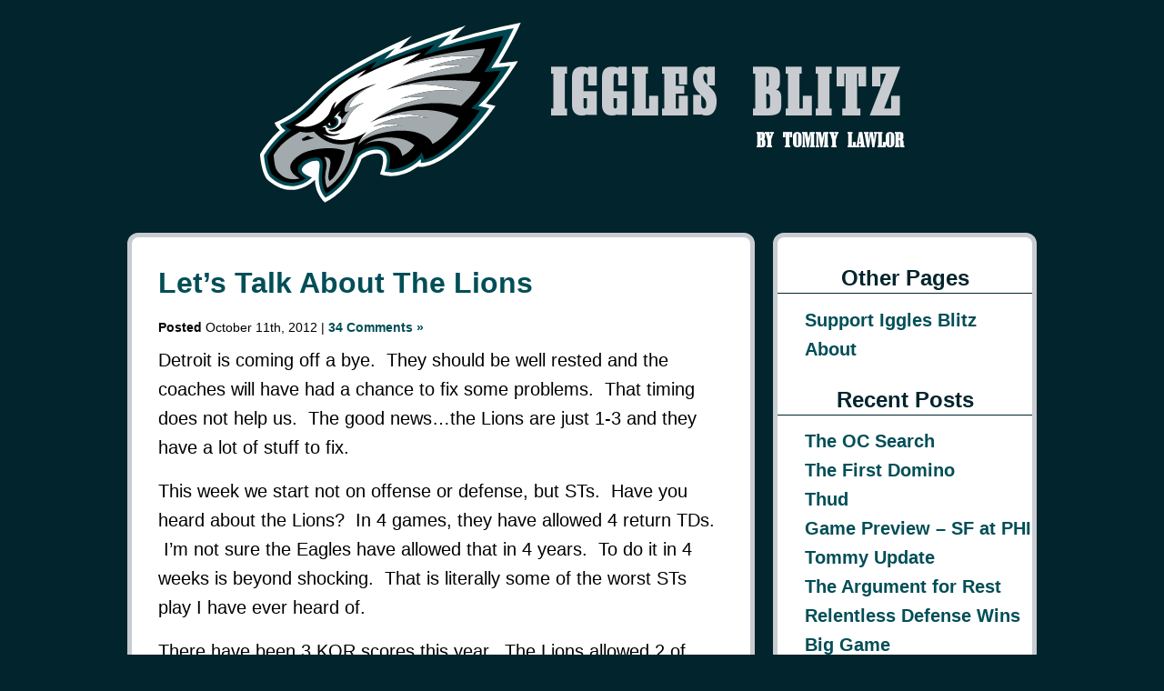

--- FILE ---
content_type: text/html; charset=UTF-8
request_url: https://igglesblitz.com/2012/10/lets-talk-about-the-lions/
body_size: 30965
content:
<!DOCTYPE html PUBLIC "-//W3C//DTD XHTML 1.0 Transitional//EN" "http://www.w3.org/TR/xhtml1/DTD/xhtml1-transitional.dtd"><html xmlns="http://www.w3.org/1999/xhtml" lang="en-US"><head profile="http://gmpg.org/xfn/11"><meta http-equiv="Content-Type" content="text/html; charset=UTF-8" /><link rel="icon" href="data:image/svg+xml,<svg xmlns=%22http://www.w3.org/2000/svg%22 viewBox=%220 0 100 100%22><text y=%22.9em%22 font-size=%2290%22>🦅</text></svg>"><title>Let&#039;s Talk About The Lions</title><meta name="viewport" content="width=device-width,initial-scale=1"><link rel="stylesheet" href="https://igglesblitz.com/wp-content/cache/autoptimize/css/autoptimize_single_fcd34a19411cfcb40bc72ad22412fbcb.css" type="text/css" media="screen" /><link rel="stylesheet" href="https://igglesblitz.com/wp-content/cache/autoptimize/css/autoptimize_single_35828863adaa8e6af288ec725ebbe657.css" type="text/css" media="screen" /> <!--[if IE]><link rel="stylesheet" href="https://igglesblitz.com/wp-content/themes/clean-home/ie.css" type="text/css" media="screen" /><![endif]--><link rel="alternate" type="application/rss+xml" title="Iggles Blitz RSS Feed" href="https://igglesblitz.com/feed/" /><link rel="pingback" href="https://igglesblitz.com/xmlrpc.php" /><meta name='robots' content='max-image-preview:large' /><style>img:is([sizes="auto" i],[sizes^="auto," i]){contain-intrinsic-size:3000px 1500px}</style><link rel='dns-prefetch' href='//www.googletagmanager.com' /><link rel="alternate" type="application/rss+xml" title="Iggles Blitz &raquo; Let&#8217;s Talk About The Lions Comments Feed" href="https://igglesblitz.com/2012/10/lets-talk-about-the-lions/feed/" /> <script defer src="[data-uri]"></script> <style id='wp-emoji-styles-inline-css' type='text/css'>img.wp-smiley,img.emoji{display:inline !important;border:none !important;box-shadow:none !important;height:1em !important;width:1em !important;margin:0 .07em !important;vertical-align:-.1em !important;background:0 0 !important;padding:0 !important}</style><link rel='stylesheet' id='wp-block-library-css' href='https://igglesblitz.com/wp-includes/css/dist/block-library/style.min.css?ver=6.8.3' type='text/css' media='all' /><style id='classic-theme-styles-inline-css' type='text/css'>/*! This file is auto-generated */
.wp-block-button__link{color:#fff;background-color:#32373c;border-radius:9999px;box-shadow:none;text-decoration:none;padding:calc(.667em + 2px) calc(1.333em + 2px);font-size:1.125em}.wp-block-file__button{background:#32373c;color:#fff;text-decoration:none}</style><style id='global-styles-inline-css' type='text/css'>/*<![CDATA[*/:root{--wp--preset--aspect-ratio--square:1;--wp--preset--aspect-ratio--4-3:4/3;--wp--preset--aspect-ratio--3-4:3/4;--wp--preset--aspect-ratio--3-2:3/2;--wp--preset--aspect-ratio--2-3:2/3;--wp--preset--aspect-ratio--16-9:16/9;--wp--preset--aspect-ratio--9-16:9/16;--wp--preset--color--black:#000;--wp--preset--color--cyan-bluish-gray:#abb8c3;--wp--preset--color--white:#fff;--wp--preset--color--pale-pink:#f78da7;--wp--preset--color--vivid-red:#cf2e2e;--wp--preset--color--luminous-vivid-orange:#ff6900;--wp--preset--color--luminous-vivid-amber:#fcb900;--wp--preset--color--light-green-cyan:#7bdcb5;--wp--preset--color--vivid-green-cyan:#00d084;--wp--preset--color--pale-cyan-blue:#8ed1fc;--wp--preset--color--vivid-cyan-blue:#0693e3;--wp--preset--color--vivid-purple:#9b51e0;--wp--preset--gradient--vivid-cyan-blue-to-vivid-purple:linear-gradient(135deg,rgba(6,147,227,1) 0%,#9b51e0 100%);--wp--preset--gradient--light-green-cyan-to-vivid-green-cyan:linear-gradient(135deg,#7adcb4 0%,#00d082 100%);--wp--preset--gradient--luminous-vivid-amber-to-luminous-vivid-orange:linear-gradient(135deg,rgba(252,185,0,1) 0%,rgba(255,105,0,1) 100%);--wp--preset--gradient--luminous-vivid-orange-to-vivid-red:linear-gradient(135deg,rgba(255,105,0,1) 0%,#cf2e2e 100%);--wp--preset--gradient--very-light-gray-to-cyan-bluish-gray:linear-gradient(135deg,#eee 0%,#a9b8c3 100%);--wp--preset--gradient--cool-to-warm-spectrum:linear-gradient(135deg,#4aeadc 0%,#9778d1 20%,#cf2aba 40%,#ee2c82 60%,#fb6962 80%,#fef84c 100%);--wp--preset--gradient--blush-light-purple:linear-gradient(135deg,#ffceec 0%,#9896f0 100%);--wp--preset--gradient--blush-bordeaux:linear-gradient(135deg,#fecda5 0%,#fe2d2d 50%,#6b003e 100%);--wp--preset--gradient--luminous-dusk:linear-gradient(135deg,#ffcb70 0%,#c751c0 50%,#4158d0 100%);--wp--preset--gradient--pale-ocean:linear-gradient(135deg,#fff5cb 0%,#b6e3d4 50%,#33a7b5 100%);--wp--preset--gradient--electric-grass:linear-gradient(135deg,#caf880 0%,#71ce7e 100%);--wp--preset--gradient--midnight:linear-gradient(135deg,#020381 0%,#2874fc 100%);--wp--preset--font-size--small:13px;--wp--preset--font-size--medium:20px;--wp--preset--font-size--large:36px;--wp--preset--font-size--x-large:42px;--wp--preset--spacing--20:.44rem;--wp--preset--spacing--30:.67rem;--wp--preset--spacing--40:1rem;--wp--preset--spacing--50:1.5rem;--wp--preset--spacing--60:2.25rem;--wp--preset--spacing--70:3.38rem;--wp--preset--spacing--80:5.06rem;--wp--preset--shadow--natural:6px 6px 9px rgba(0,0,0,.2);--wp--preset--shadow--deep:12px 12px 50px rgba(0,0,0,.4);--wp--preset--shadow--sharp:6px 6px 0px rgba(0,0,0,.2);--wp--preset--shadow--outlined:6px 6px 0px -3px rgba(255,255,255,1),6px 6px rgba(0,0,0,1);--wp--preset--shadow--crisp:6px 6px 0px rgba(0,0,0,1)}:where(.is-layout-flex){gap:.5em}:where(.is-layout-grid){gap:.5em}body .is-layout-flex{display:flex}.is-layout-flex{flex-wrap:wrap;align-items:center}.is-layout-flex>:is(*,div){margin:0}body .is-layout-grid{display:grid}.is-layout-grid>:is(*,div){margin:0}:where(.wp-block-columns.is-layout-flex){gap:2em}:where(.wp-block-columns.is-layout-grid){gap:2em}:where(.wp-block-post-template.is-layout-flex){gap:1.25em}:where(.wp-block-post-template.is-layout-grid){gap:1.25em}.has-black-color{color:var(--wp--preset--color--black) !important}.has-cyan-bluish-gray-color{color:var(--wp--preset--color--cyan-bluish-gray) !important}.has-white-color{color:var(--wp--preset--color--white) !important}.has-pale-pink-color{color:var(--wp--preset--color--pale-pink) !important}.has-vivid-red-color{color:var(--wp--preset--color--vivid-red) !important}.has-luminous-vivid-orange-color{color:var(--wp--preset--color--luminous-vivid-orange) !important}.has-luminous-vivid-amber-color{color:var(--wp--preset--color--luminous-vivid-amber) !important}.has-light-green-cyan-color{color:var(--wp--preset--color--light-green-cyan) !important}.has-vivid-green-cyan-color{color:var(--wp--preset--color--vivid-green-cyan) !important}.has-pale-cyan-blue-color{color:var(--wp--preset--color--pale-cyan-blue) !important}.has-vivid-cyan-blue-color{color:var(--wp--preset--color--vivid-cyan-blue) !important}.has-vivid-purple-color{color:var(--wp--preset--color--vivid-purple) !important}.has-black-background-color{background-color:var(--wp--preset--color--black) !important}.has-cyan-bluish-gray-background-color{background-color:var(--wp--preset--color--cyan-bluish-gray) !important}.has-white-background-color{background-color:var(--wp--preset--color--white) !important}.has-pale-pink-background-color{background-color:var(--wp--preset--color--pale-pink) !important}.has-vivid-red-background-color{background-color:var(--wp--preset--color--vivid-red) !important}.has-luminous-vivid-orange-background-color{background-color:var(--wp--preset--color--luminous-vivid-orange) !important}.has-luminous-vivid-amber-background-color{background-color:var(--wp--preset--color--luminous-vivid-amber) !important}.has-light-green-cyan-background-color{background-color:var(--wp--preset--color--light-green-cyan) !important}.has-vivid-green-cyan-background-color{background-color:var(--wp--preset--color--vivid-green-cyan) !important}.has-pale-cyan-blue-background-color{background-color:var(--wp--preset--color--pale-cyan-blue) !important}.has-vivid-cyan-blue-background-color{background-color:var(--wp--preset--color--vivid-cyan-blue) !important}.has-vivid-purple-background-color{background-color:var(--wp--preset--color--vivid-purple) !important}.has-black-border-color{border-color:var(--wp--preset--color--black) !important}.has-cyan-bluish-gray-border-color{border-color:var(--wp--preset--color--cyan-bluish-gray) !important}.has-white-border-color{border-color:var(--wp--preset--color--white) !important}.has-pale-pink-border-color{border-color:var(--wp--preset--color--pale-pink) !important}.has-vivid-red-border-color{border-color:var(--wp--preset--color--vivid-red) !important}.has-luminous-vivid-orange-border-color{border-color:var(--wp--preset--color--luminous-vivid-orange) !important}.has-luminous-vivid-amber-border-color{border-color:var(--wp--preset--color--luminous-vivid-amber) !important}.has-light-green-cyan-border-color{border-color:var(--wp--preset--color--light-green-cyan) !important}.has-vivid-green-cyan-border-color{border-color:var(--wp--preset--color--vivid-green-cyan) !important}.has-pale-cyan-blue-border-color{border-color:var(--wp--preset--color--pale-cyan-blue) !important}.has-vivid-cyan-blue-border-color{border-color:var(--wp--preset--color--vivid-cyan-blue) !important}.has-vivid-purple-border-color{border-color:var(--wp--preset--color--vivid-purple) !important}.has-vivid-cyan-blue-to-vivid-purple-gradient-background{background:var(--wp--preset--gradient--vivid-cyan-blue-to-vivid-purple) !important}.has-light-green-cyan-to-vivid-green-cyan-gradient-background{background:var(--wp--preset--gradient--light-green-cyan-to-vivid-green-cyan) !important}.has-luminous-vivid-amber-to-luminous-vivid-orange-gradient-background{background:var(--wp--preset--gradient--luminous-vivid-amber-to-luminous-vivid-orange) !important}.has-luminous-vivid-orange-to-vivid-red-gradient-background{background:var(--wp--preset--gradient--luminous-vivid-orange-to-vivid-red) !important}.has-very-light-gray-to-cyan-bluish-gray-gradient-background{background:var(--wp--preset--gradient--very-light-gray-to-cyan-bluish-gray) !important}.has-cool-to-warm-spectrum-gradient-background{background:var(--wp--preset--gradient--cool-to-warm-spectrum) !important}.has-blush-light-purple-gradient-background{background:var(--wp--preset--gradient--blush-light-purple) !important}.has-blush-bordeaux-gradient-background{background:var(--wp--preset--gradient--blush-bordeaux) !important}.has-luminous-dusk-gradient-background{background:var(--wp--preset--gradient--luminous-dusk) !important}.has-pale-ocean-gradient-background{background:var(--wp--preset--gradient--pale-ocean) !important}.has-electric-grass-gradient-background{background:var(--wp--preset--gradient--electric-grass) !important}.has-midnight-gradient-background{background:var(--wp--preset--gradient--midnight) !important}.has-small-font-size{font-size:var(--wp--preset--font-size--small) !important}.has-medium-font-size{font-size:var(--wp--preset--font-size--medium) !important}.has-large-font-size{font-size:var(--wp--preset--font-size--large) !important}.has-x-large-font-size{font-size:var(--wp--preset--font-size--x-large) !important}:where(.wp-block-post-template.is-layout-flex){gap:1.25em}:where(.wp-block-post-template.is-layout-grid){gap:1.25em}:where(.wp-block-columns.is-layout-flex){gap:2em}:where(.wp-block-columns.is-layout-grid){gap:2em}:root :where(.wp-block-pullquote){font-size:1.5em;line-height:1.6}/*]]>*/</style><link rel='stylesheet' id='social-widget-css' href='https://igglesblitz.com/wp-content/cache/autoptimize/css/autoptimize_single_79ebe7b5e122c4c3586f92a20e188005.css?ver=6.8.3' type='text/css' media='all' /><link rel='stylesheet' id='easy_table_style-css' href='https://igglesblitz.com/wp-content/cache/autoptimize/css/autoptimize_single_b01bdc80d67c5a80663cfeab7a15b3ab.css?ver=1.8' type='text/css' media='all' /> <script defer type="text/javascript" src="https://igglesblitz.com/wp-includes/js/jquery/jquery.min.js?ver=3.7.1" id="jquery-core-js"></script> <script defer type="text/javascript" src="https://igglesblitz.com/wp-includes/js/jquery/jquery-migrate.min.js?ver=3.4.1" id="jquery-migrate-js"></script> <!-- Google tag (gtag.js) snippet added by Site Kit --> <!-- Google Analytics snippet added by Site Kit --> <script defer type="text/javascript" src="https://www.googletagmanager.com/gtag/js?id=GT-NC6CGJX" id="google_gtagjs-js"></script> <script defer id="google_gtagjs-js-after" src="[data-uri]"></script> <link rel="https://api.w.org/" href="https://igglesblitz.com/wp-json/" /><link rel="alternate" title="JSON" type="application/json" href="https://igglesblitz.com/wp-json/wp/v2/posts/2454" /><link rel="EditURI" type="application/rsd+xml" title="RSD" href="https://igglesblitz.com/xmlrpc.php?rsd" /><meta name="generator" content="WordPress 6.8.3" /><link rel="canonical" href="https://igglesblitz.com/2012/10/lets-talk-about-the-lions/" /><link rel="alternate" title="oEmbed (JSON)" type="application/json+oembed" href="https://igglesblitz.com/wp-json/oembed/1.0/embed?url=https%3A%2F%2Figglesblitz.com%2F2012%2F10%2Flets-talk-about-the-lions%2F" /><link rel="alternate" title="oEmbed (XML)" type="text/xml+oembed" href="https://igglesblitz.com/wp-json/oembed/1.0/embed?url=https%3A%2F%2Figglesblitz.com%2F2012%2F10%2Flets-talk-about-the-lions%2F&#038;format=xml" /> <script type='application/ld+json'>/*<![CDATA[*/{"@context":"https:\/\/schema.org","@type":"NewsArticle","headline":"Let&#8217;s Talk About The Lions","description":"Detroit is coming off a bye. \u00a0They should be well rested and the coaches will have had a chance to...","image":[false],"datePublished":"2012-10-11T11:45:50-04:00","dateModified":"2012-10-11T11:47:35-04:00","author":[{"@type":"Person","name":"Tommy Lawlor","url":"https:\/\/igglesblitz.com\/author\/admin\/"}],"publisher":{"@type":"Organization","name":"Iggles Blitz","url":"https:\/\/igglesblitz.com"}}/*]]>*/</script> <meta name="keywords" content="philadelphia eagles" /><meta property="og:title" content="Let&#039;s Talk About The Lions" /><meta property="og:type" content="blog" /><meta property="og:description" content="Detroit is coming off a bye.  They should be well rested and the coaches will have had a chance to &amp;hellip;" /><meta property="og:url" content="https://igglesblitz.com/2012/10/lets-talk-about-the-lions/" /><meta property="og:site_name" content="Iggles Blitz" /><meta name="twitter:title" content="Let&#039;s Talk About The Lions" /><meta name="twitter:card" content="summary" /><meta name="twitter:description" content="Detroit is coming off a bye.  They should be well rested and the coaches will have had a chance to &amp;hellip;" /><meta name="twitter:url" content="https://igglesblitz.com/2012/10/lets-talk-about-the-lions/" /><meta name="generator" content="Site Kit by Google 1.170.0" /> <!-- https://www.docuseal.com/blog/make-any-website-load-faster-with-6-lines-html --> <script type="speculationrules">{"prerender":[{"where":{"href_matches":"/*"},"eagerness":"moderate"}],"prefetch":[{"where":{"href_matches":"/*"},"eagerness":"moderate"}]}</script> <script defer src="[data-uri]"></script> </head><body><div class="grid-container"><header class="header"> <svg xmlns="http://www.w3.org/2000/svg" viewBox="0 0 250 172.74" class="eagles-logo"> <g transform="matrix(1.3333 0 0 -1.3333 44.95 139.79)"> <g transform="matrix(1.5686 0 0 1.5686 -33.104 -23.819)"> <g fill="#fff"> <g transform="translate(69.079,75.598)" fill="#fff"> <path d="m0 0-5.779-6.059c9.467 3.935 30.114 10.689 30.114 10.689l-6.616-6.471c18.056 5.346 31.777 7.879 31.777 7.879s-3.976-9.253-9.916-18.519c1.149 0.124 8.649 0.998 8.649 0.998s-6.754-11.188-14.553-19.252l4.365-1.086s-6.801-9.801-15.777-17.801c-12.908-11.503-19.55-9.736-19.55-9.736-9.581-6.94-17.262-3.423-17.262-3.423s3.319 8.374-0.109 9.263c-3.091 0.803-7.791-1.613-8.378-2.582-0.61-2.113-3.18-7.479-5.834-10.727-5.089-6.226-10.732-8.771-10.732-8.771s-4.445 3.793-4.473 10.25c0 0-3.054-3.234-8.024-4.291-3.479-0.74-8.226-0.139-13.09 3.922-3.267 2.726-3.891 11.886-3.891 11.886s3.069 5.864 8.988 11.001c-1.309 1.124-2.112 2.538-2.365 3.411 15.733 6.868 15.744 13.422 28.252 21.392 12.323 7.851 20.067 11.461 34.204 18.027" fill="#fff"/> </g> </g> <g> <path d="m61.415 70.037-4.942-5.181c9.761 4.322 30.376 11.339 30.376 11.339l-5.983-5.852c21.137 6.544 34.543 8.76 34.543 8.76s-4.381-9.763-10.211-18.057c2.823 0.27 8.711 0.955 8.711 0.955s-5.888-9.866-14.589-18.221c0.967-0.143 4.915-1.043 4.915-1.043s-5.247-7.787-14.368-15.775c-11.643-10.194-16.808-8.987-16.808-8.987s0.112 0.398 0.1 1.018c-8e-3 0.341-0.081 0.652-0.084 0.676-8.963-8.434-16.43-5.589-16.43-5.589s3.316 8.027-1.77 9.647c-3.939 1.254-9.973-1.971-10.453-3.697-0.524-1.878-3.026-7.09-5.507-10.145-4.304-5.299-9.067-7.717-9.067-7.717s-4.331 3.332-2.829 13.084c0.328 2.125-0.093 2.955-0.326 3.313-0.711 1.088-6.252-0.1-7.603-3.191-0.954-2.182 4.552-4.028 4.552-4.028s-2.541-2.803-6.983-3.711c-2.793-0.57-7.118-0.389-11.659 3.543-2.687 2.326-3.243 10.197-3.243 10.197s3.318 6.08 9.783 11.331c-1.275 0.835-2.244 2.25-2.489 2.806 13.026 5.611 14.812 13.545 29.518 22.411 6.855 4.133 14.074 8.198 22.846 12.114" fill="#004851"/> <path d="m110.66 75.632s-11.741-2.4714-17.36-3.6724c-10.551-2.254-18.926-5.1226-18.926-5.1226l5.0522 4.894s-16.198-5.1137-25.759-9.8057c-1.058-0.519-3.4849-1.5571-3.4849-1.5571l2.8989 3.6504s-7.6842-3.2805-17.723-9.9595c-9.111-6.061-13.308-14.217-24.009-19.124 0 0 0.69065-1.1529 2.9106-2.0039-2.094-1.502-7.146-5.542-10.979-11.896 0 0 0.72713-7.0599 2.6821-8.7319 7.97-6.817 14.859-1.3169 14.859-1.3169s-4.7707 2.113-3.4087 5.124c1.691 3.739 7.0485 4.3848 8.4595 4.3198 0 0 3.541 0.17414 2.606-5.4229-1.269-7.592 1.689-10.963 1.689-10.963s9.2597 5.3046 12.907 16.581c1.405 4.342 19.724 10.369 15.406-5.4492 3.555-0.823 12.12 2.3247 14.925 7.4517 0.586-0.735 1.0718-1.8013 1.1558-3.0513 7.475 0.586 20.849 14.838 25.324 22.096-1.192 0.494-3.333 0.88077-3.854 0.98877 9.262 8.837 13.365 17.087 13.365 17.087s-3.816-0.20703-7.355-0.45703c5.859 8.232 8.6177 16.34 8.6177 16.34zm-76.903-36.918c0.722-0.08 1.3458-0.41756 1.6948-0.99756 0.689-1.149 0.04645-2.7952-1.4355-3.6782-1.482-0.885-3.2402-0.66992-3.9302 0.47607-0.086 0.145-0.15175 0.29903-0.19775 0.45703 0.22 0.123 0.43267 0.2573 0.63867 0.4043 0.03-0.139 0.07588-0.27344 0.15088-0.39844 0.488-0.812 1.7612-0.94483 2.8462-0.29883 1.085 0.649 1.5695 1.8306 1.0825 2.6426-0.275 0.459-0.80479 0.6932-1.4048 0.7002 0.203 0.251 0.38918 0.48587 0.55518 0.69287z"/> <path d="m73.208 67.912s-9.8433-2.3555-23.175-8.6865c-3.759-1.784-5.7437-2.8462-5.7437-2.8462 0.577 0.667 3.25 3.0127 3.8979 3.8467-9.894-4.852-13.505-8.062-19.384-14.294-5.244-5.56-5.0063-6.5295-12.965-10.833 0 0 5.8623-2.4051 11.802 1.4619 1.027 0.668 1.9965 1.6064 2.9165 2.5884 2.1 2.436 1.4059 4.9364 4.1938 6.7324-0.397-0.927-1.0524-2.1019-1.1104-3.3149 1.34 1.845 3.9886 4.2742 6.9346 6.0322 7.494 4.469 12.466 5.2383 12.466 5.2383-0.191-0.066-0.3765-0.13415-0.5625-0.20215-10.243-4.258-11.914-9.8227-11.966-10.408-0.112-1.255 3.7019 1.5565 6.8188 1.9365-3.279-1.158-6.0945-3.9479-7.4575-7.1689-0.577-1.364-0.75405-2.9169-2.373-4.1309-0.456-0.416-1.0565-0.82599-1.8545-1.188-2.153-0.973-3.6405-0.48202-4.1455-0.14502-0.303 0.201-0.48926 0.54199-0.48926 0.54199 1.043-0.294 2.4619-0.03917 3.7559 0.77783 0.956 0.603 1.6659 1.4 2.0479 2.209h0.0015c0.208 0.431 0.59837 1.2722 0.02637 2.3452-0.291 0.546-0.89696 0.84075-1.585 0.94775 0.043 0.115 0.40237 1.028 1.5264 2.376-1.526-1.098-2.5153-2.4176-3.0293-3.0146 0.722-0.081 1.3454-0.41902 1.6934-0.99902 0.69-1.148 0.04692-2.7952-1.4341-3.6782-1.483-0.884-3.2402-0.67092-3.9302 0.47607-0.087 0.145-0.15175 0.29903-0.19775 0.45703-0.079-0.045-0.15584-0.09084-0.23584-0.13184-0.464-0.24-1.4004-0.63721-1.4004-0.63721 0.443-0.103 1.0358-0.1491 1.4048-0.0791 0.122-1.623 1.1375-4.2318 6.8525-2.7568-1.633-1.607-5.5648-1.5-7.9468-0.25195 0.324-0.243 0.69858-0.49937 1.1426-0.77637 7.166-4.452 15.417-0.26158 17.433 0.89941 0.492 0.314 0.98968 0.60014 1.4927 0.84814 0 0-2.0899-1.8422-3.5039-4.6992 2.511 3.211 9.8059 8.3579 19.588 7.1689 0 0-5.1185 2.4866-13.189-0.14941 0 0 11.132 6.5985 25.223 3.7925-9.142 3.07-17.374 1.6116-22.233-0.02344-2.852-1.099-4.5454-2.0098-4.5454-2.0098s0.71432 0.52197 2.0493 1.314c3.3 2.429 7.831 5.0563 12.312 6.9023 3.112 1.281 9.3115 2.938 11.832 3.082 0 0-6.4834 1.0989-12.398-0.39111 0 0 9.3652 3.652 18.451 3.854 3.043 0.068 10.006-0.30029 10.006-0.30029-10.043 2.982-20.451 3.569-27.565 2.4771-4.042-1.002-7.2305-2.001-7.2305-2.001s0.55798 0.28282 1.626 0.73682c2.563 1.523 13.083 7.1746 32.637 10.225 0 0-2.5006 0.29736-5.5576 0.29736-3.125 1e-3 -9.271-1.0547-9.271-1.0547 4.451 2.034 12.843 4.0039 23.218 5.0039 0 0-15.854 1.8812-35.046-4.1338-0.165-0.07-0.25342-0.1084-0.25342-0.1084s2.025 1.4654 4.311 2.9824c1.685 1.118 4.1221 2.8623 4.1221 2.8623zm-41.493-31.535c-0.254-0.246-0.52074-0.48498-0.80274-0.70898 0.042-0.12 0.14432-0.32791 0.38232-0.50391 0.419-0.309 1.0635-0.25635 1.0635-0.25635-0.566 0.427-0.67107 1.0102-0.64307 1.4692z" fill="#fff"/> <path d="m102.37 69.967s-8.8258-0.7118-18.844-2.5708c-10.418-1.934-17.15-4.6517-18.494-5.2207 19.192 6.015 35.045 4.1338 35.045 4.1338-10.375-1.001-18.766-2.9714-23.218-5.0054 0 0 6.1475 1.0562 9.2725 1.0562 3.057 0 5.5576-0.29736 5.5576-0.29736-19.555-3.051-30.074-8.7026-32.638-10.225 2.598 1.101 8.2253 3.2233 16.28 4.8193 7.598 1.505 16.425 1.8799 19.979 2.2339 5.069 4.896 7.0591 11.076 7.0591 11.076zm-18.382-14.465c-3.9049-0.03279-8.0032-0.25133-11.666-0.81445-2.527-0.389-5.2481-0.98796-7.6641-1.585 7.113 1.091 17.522 0.50394 27.565-2.4771 0 0-6.9634 0.36829-10.006 0.30029-9.086-0.202-18.453-3.8555-18.453-3.8555 5.915 1.491 12.4 0.39258 12.4 0.39258-2.521-0.145-8.7205-1.801-11.832-3.082-4.482-1.846-9.0125-4.4743-12.313-6.9023 5.284 3.133 20.31 10.497 39.379 6.4336 0 0 1.2465 0.95862 4.5645 4.5996 3.52 3.859 4.2671 6.2402 4.2671 6.2402s-7.6514 0.82214-16.242 0.75zm-31.507-1.8662c-0.106-0.037-0.35746-0.12823-0.37646-0.13623-9.386-3.502-14.321-9.0658-13.591-11.883 0.274-1.058 2.1108 0.03516 2.1108 0.03516s-2.4825-2.1026-3.4775-4.3726c-6e-3 -0.125 3.38e-4 -0.58022-0.32666-1.2202 0.242-0.056 0.49406-0.09185 0.70605-0.06885 0.642 0.07 1.396 0.52295 1.396 0.52295s0.01456-1.3469-1.4194-2.6499c1.619 1.215 1.796 2.7683 2.373 4.1323 1.364 3.221 4.1785 6.0109 7.4575 7.1689-3.117-0.38-6.9298-3.193-6.8188-1.938 0.052 0.585 1.7243 6.1512 11.966 10.409zm20.931-11.638c-7.7051-0.08004-14.609-2.1674-18.896-3.8232 4.86 1.634 13.092 3.0934 22.235 0.02344-14.091 2.807-25.223-3.7939-25.223-3.7939 8.07 2.637 13.188 0.15088 13.188 0.15088-9.783 1.19-17.076-3.9594-19.586-7.1704-0.194-0.392-0.3766-0.80247-0.5376-1.2305 2.264 2.134 4.687 3.864 10.273 5.25 13.233 3.282 22.43-0.69694 23.534-4.8779 0 0 0.04391 0.02138 0.12891 0.06738 0.536 0.291 2.593 1.1679 5.688 4.2129 3.25 3.199 5.2873 5.7657 6.0923 7.4927-5.076 2.5444-10.35 3.56-15.344 3.687-0.52026 0.01323-1.0376 0.01705-1.5513 0.01172zm-48.876-9.8101c-2.15-0.658-4.8773-0.47099-6.3823-0.062988-1.736-1.197-7.9821-3.8707-11.956-10.597 0.205-2.28 0.44142-5.1969 1.3784-6.7969 3.821-6.035 10.496-3.8057 10.496-3.8057s-10.141 4.5 0.69873 11.061c3.461 2.094 13.036 3.6656 18.746 1.8296 0.486-0.18 1.0884-0.60631 1.0474-0.71631-0.592-2.906-2.9884-11.048-6.9624-13.361-2.197 3.208 3.6005 10.576-2.3145 10.856 0 0 1.4729-2.2812 0.83789-5.3452-0.278-1.345-1.1946-4.9358 0.44238-8.6528 0 0 8.9907 5.3776 11.659 17.788 0.346 1.223 0.57889 2.2573 1.1089 3.1963-11.55-4.552-18.798 4.6069-18.798 4.6069zm-2.7246-1.8516c0.619-0.507 1.2603-0.861 2.9443-1.021 0 0-3.0229-0.87913-3.6929-1.0781-0.829-0.247-2.6181-0.49956-1.7681 0.77344 0 0 1.0766 0.57968 2.5166 1.3257zm36.138-0.84961c-7.221-0.15596-10.534-3.3867-10.534-3.3867s3.3356 2.5111 8.9956 1.6011c8.373-1.346 8.1343-6.6226 8.1343-6.6226s3.7678 1.6225 5.6748 4.9365c0 0-2.3651 2.2557-6.6401 3.0117-2.0901 0.369-3.9645 0.49595-5.6309 0.45996z" fill="#a2aaad"/> </g> </g> </g> </svg> <a href="/" class="title"><h1 class="site-title">Iggles Blitz</h1><p class="byline">by Tommy Lawlor</p> </a></header><main id="content" class="content"><article class="post"><h1><a href="https://igglesblitz.com/2012/10/lets-talk-about-the-lions/">Let&#8217;s Talk About The Lions</a></h1> <small><b>Posted</b> October 11th, 2012 | <a href="https://igglesblitz.com/2012/10/lets-talk-about-the-lions/#comments"><span class="dsq-postid" data-dsqidentifier="2454 http://igglesblitz.com/?p=2454">34 Comments &#187;</span></a></small><p>Detroit is coming off a bye.  They should be well rested and the coaches will have had a chance to fix some problems.  That timing does not help us.  The good news&#8230;the Lions are just 1-3 and they have a lot of stuff to fix.</p><p>This week we start not on offense or defense, but STs.  Have you heard about the Lions?  In 4 games, they have allowed 4 return TDs.  I&#8217;m not sure the Eagles have allowed that in 4 years.  To do it in 4 weeks is beyond shocking.  That is literally some of the worst STs play I have ever heard of.</p><p>There have been 3 KOR scores this year.  The Lions allowed 2 of them.  They are dead last in KO coverage (we&#8217;re down at 5th).  Allowing 2 PR TDs really skews the stats.  Returners average 27.3 yards per PR vs the Lions.  That&#8217;s worst in the league.  We&#8217;re 8th at 11.1.  To put Detroit&#8217;s 27.3 average in perspective&#8230;the longest return we&#8217;ve allowed is just 23 yards.  Crazy.</p><p>The Lions are 31st in the league with a punting average of 40.3 yards.  That&#8217;s awful.  NE is worse, but it appears a lot of that is due to downing the ball inside the 20.  3 different Punters have kicked for them this year.  Jason Hanson remains the PK and a very good one, even at age 237.</p><p>Stefan Logan is the PR and KOR.  He has very good speed and has posted good numbers this year.  He is a threat to our coverage units.</p><p>The real key to this is the core of the STs units.  You need players who buy into the fact they are STers.  They have to want to cover kicks.  They have to want to block.  Some guys do this and make a great career.  Look at Ike Reese.  Other players see STs as something beneath them and it costs them a job.  Look at Brian Rolle, still blows me away.</p><p>Check out this blurb <a href="http://www.profootballweekly.com/2012/10/08/lions-problems-much-deeper-than-awful-special-team" target="_blank">from a PFW article</a>:</p><p style="padding-left: 30px;">“Special teams comes down to attitude and no one on the Lions wants to be on special teams and this is the result,&#8221; former Lions special-teams ace Zack Follett wrote on Twitter during Detroit&#8217;s 20-13 loss to Minnesota at Ford Field.</p><p style="padding-left: 30px;">The way we hear it, the collective attitude of a roster laden with character risks could be what’s really ailing the Lions</p><p>The Lions have taken a lot of character risks in recent years.  Those guys were all very talented, but had issues on and off the field.  There is nothing wrong with mixing in those guys, but too many can cause a team to develop issues.</p><p>Detroit had a breakout year in 2011.  Are they simply not handling success well?  Is the 1-3 start a fluke?  Was last year the fluke and the team is now being exposed?  In the PFW article. a rival GM really rips into the Lions.  You never know what to make of those comments.  Does the guy have an axe to grind or is he just speaking the truth?</p><p>Detroit started off last year 6-2.  They had a bye week.  They finished 4-4.  3 of the 4 games they lost after the bye were by double digits.  Most of their post-bye wins were vs bad teams (CAR, OAK, MIN).  The only &#8220;good&#8221; win was against the Chargers, who had a down year.</p><p>The Lions then lost to the Saints in the playoffs.  They are now 1-3.  The lone win this year was against the Rams in the opener.  And that was a last second victory.  So since the bye week last year, the Lions are 5-8.  And the wins aren&#8217;t impressive at all.</p><p>While the team might be getting exposed a bit, it is hard to predict how they will handle the bye this year.  Last year apparently they spent it looking in the mirror and saying &#8220;You are awesome!&#8221;  This year that will be very different.  No, actually it <em>should</em> be very different, but that&#8217;s what we don&#8217;t know.  What kind of character do the Lions have?</p><p>If the 1-3 start did humble them and the coaches can get the players to wake up and pay attention, this could be a dangerous team.  I don&#8217;t trust them at all, but I do fear them because they have talent.  Unpredictable talent.</p><p>* * * * *</p><p>Do the Lions have a good defense?  I&#8217;m not sure.  They are 9th in the league in yards allowed, just behind us.  They are 26th in points allowed, but that is highly skewed by STs scores.  They&#8217;ve also had a pair of defensive TDs scored against them.  The Lions defense allows just 18 ppg, which would be a good figure.</p><p>The flip side is that QBs have a rating of 101.3 against them.  They&#8217;ve given up 5 TDs and have no INTs.  You also have to remember that they&#8217;ve faced Sam Bradford, Alex Smith, Jake Locker, and Christian Ponder.  That&#8217;s not exactly murderer&#8217;s row.</p><p>The run defense is okay.  Nothing more, nothing less.  They allow 4.1 yds per carry.  That&#8217;s not good, but isn&#8217;t bad either.  Just okay.</p><p>The offense is 3rd in the league in yards, 11th in points.  Calvin Johnson is posting big numbers, except for TDs.  He only has 1 so far this year.  He and TE Brandon Pettigrew are the key targets, accounting for 160 receiving yards per game combined.  After them, the attack is very spread out.</p><p>The running game is struggling, but not awful.  The leading rusher has 126 yards on the year.  They don&#8217;t have a run of 20 or more yards from anyone.  Mikell Leshoure and Kevin Smith have some good moments, but aren&#8217;t players to be feared.</p><p>QB Matt Stafford has 3 TDs and 4 INTs this year.  He&#8217;s been sacked 9 times.  At his best, he is an explosive passer.  At his worst, he is a guy that will take a pounding, while looking for the big play.  He will throw INTs.  He&#8217;s already had 20 INT and 16 INT seasons in his young career.</p><p>* * * * *</p><p>This is a key game for the Eagles.  This is a game the team should win.  The Lions are talented, but flawed.  So are we (to be fair), but we&#8217;re playing better football this year.  I also think we&#8217;ve got the more talented roster and better coaching staff.</p><p>That said, I&#8217;m not totally at ease.  This is a pre-bye game for us.  We&#8217;ve had issues with those games over the years.  And this season teams are struggling in pre-bye games.  The last report I saw said teams were 2-8 in them.</p><p>Facing a team with one elite offensive player should be a good thing.  You know who to shut down.  We struggled with that vs Fitz and the Cardinals.  Megatron is better than Fitz.  We really need to step up this week, coaches and players.</p><p>I&#8217;ll have more on the matchup later.  Just wanted to get an intro to the Lions out there.</p><p>_</p><hr/></article> <!-- You can start editing here. --><div id="comments"><h3><span class="dsq-postid" data-dsqidentifier="2454 http://igglesblitz.com/?p=2454">34 Comments</span> on &#8220;Let&#8217;s Talk About The Lions&#8221;</h3><ol class="commentlist"><li class="alt" id="comment-41883"><div style="float:left;padding-right:5px;"><img alt='' src='https://secure.gravatar.com/avatar/21ba3e664ccb64384fb3feb4c7986309404437f06baadebf4dfe5d91427fa788?s=26&#038;d=mm&#038;r=pg' srcset='https://secure.gravatar.com/avatar/21ba3e664ccb64384fb3feb4c7986309404437f06baadebf4dfe5d91427fa788?s=52&#038;d=mm&#038;r=pg 2x' class='avatar avatar-26 photo' height='26' width='26' decoding='async'/></div> <span>1</span> <cite>Ark87&nbsp;said at 12:24 PM on October 11th, 2012:</cite><p>Another mystery team with their backs against the wall&#8230;coming off the bye week. Unlike the Pit game though, i think we can bury their season. Unlike Pit, Detroit has a reputation for not getting it together when the going gets tough, Stafford and Megatron are legit, but I think we will handle them enough that they don&#8217;t single-handedley beat us&#8230;just please god, Juan don&#8217;t single cover Megatron, I like our CB&#8217;s too&#8230;but he is the best of the best. I say follow him with DRC, he doesn&#8217;t HAVE to play physical (which I think would play into Megatron&#8217;s hands vs Nnamdi)  he can stick with him and then contest the ball with his athleticism, then keep help over-top just to minimize the YAC damage for when those impossible to defend passes do come.</p></li><li id="comment-41884"><div style="float:left;padding-right:5px;"><img alt='' src='https://secure.gravatar.com/avatar/6f220be11f2ab4d282333fc06b546e11a49fefc638e6f1e60867c312550ba8e1?s=26&#038;d=mm&#038;r=pg' srcset='https://secure.gravatar.com/avatar/6f220be11f2ab4d282333fc06b546e11a49fefc638e6f1e60867c312550ba8e1?s=52&#038;d=mm&#038;r=pg 2x' class='avatar avatar-26 photo' height='26' width='26' decoding='async'/></div> <span>2</span> <cite>Mac&nbsp;said at 1:11 PM on October 11th, 2012:</cite><p>Last time DRC faced Megatron&#8230; 3 catches 35 yards <a href="http://www.phillymag.com/eagles/2012/10/11/eagles-wake-up-call-drc-vs-megatron/" rel="nofollow ugc">http://www.phillymag.com/eagles/2012/10/11/eagles-wake-up-call-drc-vs-megatron/</a></p></li><li class="alt" id="comment-41892"><div style="float:left;padding-right:5px;"><img alt='' src='https://secure.gravatar.com/avatar/8cbf49419c0c18883e3ae146ee51dbbe8c6caf538f45c377d4ee49278c33462b?s=26&#038;d=mm&#038;r=pg' srcset='https://secure.gravatar.com/avatar/8cbf49419c0c18883e3ae146ee51dbbe8c6caf538f45c377d4ee49278c33462b?s=52&#038;d=mm&#038;r=pg 2x' class='avatar avatar-26 photo' height='26' width='26' decoding='async'/></div> <span>3</span> <cite>ACViking&nbsp;said at 6:04 PM on October 11th, 2012:</cite><p>Lions QB that day were . . . Drew Stanton and Dante Culpepper.</p></li><li id="comment-41899"><div style="float:left;padding-right:5px;"><img alt='' src='https://secure.gravatar.com/avatar/3cd641b150adfde681c7ad33ef9e034f07af9a3402c982d0f88de40045c91920?s=26&#038;d=mm&#038;r=pg' srcset='https://secure.gravatar.com/avatar/3cd641b150adfde681c7ad33ef9e034f07af9a3402c982d0f88de40045c91920?s=52&#038;d=mm&#038;r=pg 2x' class='avatar avatar-26 photo' height='26' width='26' loading='lazy' decoding='async'/></div> <span>4</span> <cite>TommyLawlor&nbsp;said at 12:02 AM on October 12th, 2012:</cite><p>Facts are not allowed when we are trying to build confidence.  🙂</p></li><li class="alt" id="comment-41900"><div style="float:left;padding-right:5px;"><img alt='' src='https://secure.gravatar.com/avatar/21ba3e664ccb64384fb3feb4c7986309404437f06baadebf4dfe5d91427fa788?s=26&#038;d=mm&#038;r=pg' srcset='https://secure.gravatar.com/avatar/21ba3e664ccb64384fb3feb4c7986309404437f06baadebf4dfe5d91427fa788?s=52&#038;d=mm&#038;r=pg 2x' class='avatar avatar-26 photo' height='26' width='26' loading='lazy' decoding='async'/></div> <span>5</span> <cite>Ark87&nbsp;said at 7:43 AM on October 12th, 2012:</cite><p>I say double cover him with Evan Mathis and Todd Herremans, get past that line of scrimmage, i dare ya!</p></li><li id="comment-41885"><div style="float:left;padding-right:5px;"><img alt='' src='https://secure.gravatar.com/avatar/08a15bfe6cd1c28ac09f5c82aa60715e5b832f274e725c500d5eac2b1b7e0358?s=26&#038;d=mm&#038;r=pg' srcset='https://secure.gravatar.com/avatar/08a15bfe6cd1c28ac09f5c82aa60715e5b832f274e725c500d5eac2b1b7e0358?s=52&#038;d=mm&#038;r=pg 2x' class='avatar avatar-26 photo' height='26' width='26' loading='lazy' decoding='async'/></div> <span>6</span> <cite>drichwine&nbsp;said at 2:55 PM on October 11th, 2012:</cite><p>Just like this entire season, this game will all come down to Michael Vick.  If Vick is good, running the offense, making a few big plays with his long ball and feet, and doesn&#8217;t turn the ball over, I can&#8217;t see them beating us.  If Vick plays bad, it willl be a squeaker, win or lose.  All I can say is if the Birds don&#8217;t win and win big, I&#8217;m not going to make excuses for them anymore.  You want to be thought of as a elite team?  You beat teams like Detroit and don&#8217;t give them a chance.<br /> Cleveland game: Excuse was Vick had no preseason time, and we did win.  Ok.<br /> Baltimore: Excuse Baltimore was a good team and good defense, and we did win.  Ok.<br /> Arizona: Arizona is sneakily a great defense and pretty good team, travelling to Arizona, a down game.  It happens.  Ok.<br /> Giants: Giants have a good defense, a great DL, crazy things happen vs. them, Vick look pretty good.  We did win.  Ok.<br /> Pitt: Pitt coming off a bye at home, no NFC team goes there and wins, great defense historically, sloppy night.  Ok.<br /> Sooner or later if you want to be a great QB, you don&#8217;t make excuses anymore, and you don&#8217;t force your supporters to make excuses anymore.  Vick has had a couple of good games, a terrible one and some fair ones.  He has not yet had a great game, not even close.  He needs to or I might have to change my opinion of him.</p></li><li class="alt" id="comment-41887"><div style="float:left;padding-right:5px;"><img alt='' src='https://secure.gravatar.com/avatar/96c766ebf1813501d5c418932fae3ea70faf4cdd218cd18fd48fa74588444e81?s=26&#038;d=mm&#038;r=pg' srcset='https://secure.gravatar.com/avatar/96c766ebf1813501d5c418932fae3ea70faf4cdd218cd18fd48fa74588444e81?s=52&#038;d=mm&#038;r=pg 2x' class='avatar avatar-26 photo' height='26' width='26' loading='lazy' decoding='async'/></div> <span>7</span> <cite>Steag209&nbsp;said at 4:52 PM on October 11th, 2012:</cite><p>I think the game, and our season really, comes down to our OL. We know Vick is good if he has time, he just hasn&#8217;t this year. If the guys up front can raise their football IQ&#8217;s by a dozen points or so then I think this team could start rolling.</p></li><li id="comment-41889"><div style="float:left;padding-right:5px;"><img alt='' src='https://secure.gravatar.com/avatar/21ba3e664ccb64384fb3feb4c7986309404437f06baadebf4dfe5d91427fa788?s=26&#038;d=mm&#038;r=pg' srcset='https://secure.gravatar.com/avatar/21ba3e664ccb64384fb3feb4c7986309404437f06baadebf4dfe5d91427fa788?s=52&#038;d=mm&#038;r=pg 2x' class='avatar avatar-26 photo' height='26' width='26' loading='lazy' decoding='async'/></div> <span>8</span> <cite>Ark87&nbsp;said at 5:26 PM on October 11th, 2012:</cite><p>Any QB with time is good in this league. Sometime he does have time and no one is getting open. Sometime&#8217;s he feels pressure and doesn&#8217;t have the pocket presence to deal with that effectively.</p><p>The story is simple. When talking about what the other defense did to us, every week since the Miracle at the New Meadow lands in 2010 you will hear some buzzwords, the big one being *blitz*. Zero blitz, overload blitz, double A gap blitz. Safety Blitz. It doesn&#8217;t matter the personnel or scheme that the other D has. They all have the same game plan vs the Eagles. Blitzing is risky business, there is a reason you don&#8217;t blitz every single play. It&#8217;s like leaving and empty net in hockey. Until we can consistently burn teams for blitzing, there will be no comfort in that pocket.</p><p>Yes, there are busted pass protections, and the line does make mistakes, but it is not happening every play. Mike is going to have to get used to stepping up in the pocket and taking hits, and Andy is going to have to get used to not calling slow-developing pass plays until we can show we can score more than 20 points against a blitz-happy game plan (consistently).</p></li><li class="alt" id="comment-41924"><div style="float:left;padding-right:5px;"><img alt='' src='https://secure.gravatar.com/avatar/abaa853afa7201165aab7b9b4be3efdcf14eb33dbe979ed6b23fa03fc2a5309a?s=26&#038;d=mm&#038;r=pg' srcset='https://secure.gravatar.com/avatar/abaa853afa7201165aab7b9b4be3efdcf14eb33dbe979ed6b23fa03fc2a5309a?s=52&#038;d=mm&#038;r=pg 2x' class='avatar avatar-26 photo' height='26' width='26' loading='lazy' decoding='async'/></div> <span>9</span> <cite>austinfan&nbsp;said at 2:17 PM on October 12th, 2012:</cite><p>Mike did fine against the blitz.<br /> He&#8217;s learning.</p><p>The problem isn&#8217;t the blitzes, it&#8217;s the missed assignments by the OL, it&#8217;s one thing to get a helmet on a pass rusher and get beat as long as you slow him down, but if you let a pass rusher come clean that&#8217;s a busted play.</p></li><li id="comment-41895"><div style="float:left;padding-right:5px;"><img alt='' src='https://secure.gravatar.com/avatar/?s=26&#038;d=mm&#038;r=pg' srcset='https://secure.gravatar.com/avatar/?s=52&#038;d=mm&#038;r=pg 2x' class='avatar avatar-26 photo avatar-default' height='26' width='26' loading='lazy' decoding='async'/></div> <span>10</span> <cite><a href="http://twitter.com/sjampendk" class="url" rel="ugc external nofollow">Patrick</a>&nbsp;said at 8:23 PM on October 11th, 2012:</cite><p>To me, Vick doesnt even have to play good. I think it comes down to Vick not turning the god damn ball over and as always that Andy and the staff create a good game plan, i.e.. running the ball, utilizing the defense to create pressure and so on, like what we do when we play the freaking Giants. If Reid would do that, Vick doesnt have to be anything other than average, if hes better, then hallelujah.</p></li><li class="alt" id="comment-41888"><div style="float:left;padding-right:5px;"><img alt='' src='https://secure.gravatar.com/avatar/?s=26&#038;d=mm&#038;r=pg' srcset='https://secure.gravatar.com/avatar/?s=52&#038;d=mm&#038;r=pg 2x' class='avatar avatar-26 photo avatar-default' height='26' width='26' loading='lazy' decoding='async'/></div> <span>11</span> <cite><a href="http://www.facebook.com/xbcsmith" class="url" rel="ugc external nofollow">Brett Smith</a>&nbsp;said at 5:23 PM on October 11th, 2012:</cite><p>One thing I worry about coming into this game is that Det. plays a wide9. That means we are not going to surprise them with our pass rush.</p><p>The other issue is what has happened to us against elite WRs this year. Fitz chewed us up&#8230; Megatron may be worse.</p><p>If and I mean IF the pass rush can can get to Stafford we will survive. Det. can not close ranks and &#8220;Ground and Pound&#8221; us like Steelers did. They have a non existent run game.</p><p>Now if they get a screen game going&#8230;. 🙁</p></li><li id="comment-41907"><div style="float:left;padding-right:5px;"><img alt='' src='https://secure.gravatar.com/avatar/72295f5829fe192163a5abfe5de8bf2596fe521c91684003785e7114630a4f7f?s=26&#038;d=mm&#038;r=pg' srcset='https://secure.gravatar.com/avatar/72295f5829fe192163a5abfe5de8bf2596fe521c91684003785e7114630a4f7f?s=52&#038;d=mm&#038;r=pg 2x' class='avatar avatar-26 photo' height='26' width='26' loading='lazy' decoding='async'/></div> <span>12</span> <cite>BlindChow&nbsp;said at 10:59 AM on October 12th, 2012:</cite><p>The Steelers didn&#8217;t have a run game either before they played us (and didn&#8217;t again last night against the Titans).  I suspect Detroit will find theirs on Sunday.</p></li><li class="alt" id="comment-41890"><div style="float:left;padding-right:5px;"><img alt='' src='https://secure.gravatar.com/avatar/?s=26&#038;d=mm&#038;r=pg' srcset='https://secure.gravatar.com/avatar/?s=52&#038;d=mm&#038;r=pg 2x' class='avatar avatar-26 photo avatar-default' height='26' width='26' loading='lazy' decoding='async'/></div> <span>13</span> <cite><a href="http://twitter.com/corry_k" class="url" rel="ugc external nofollow">Corry Henry</a>&nbsp;said at 5:35 PM on October 11th, 2012:</cite><p>I don&#8217;t have a great feel for this game.  I believe (my memory could be way off here) Andy Reid has a pedestrian record prior to bye weeks and we are once again playing a team that is fairly desperate and coming off a bye where they could work out some kinks and get healthy.</p><p>I think we can dominate this game, but it&#8217;s hard to say if we&#8217;ll stop falling all over ourselves (dropping the damn ball) in order to put together a solid game.</p><p>BTW, I feel a little irony here.  We&#8217;ve been screaming for a good defense since JJ passed, and now we have one.  Unfortunately the offense now looks inept.</p></li><li id="comment-41891"><div style="float:left;padding-right:5px;"><img alt='' src='https://secure.gravatar.com/avatar/8cbf49419c0c18883e3ae146ee51dbbe8c6caf538f45c377d4ee49278c33462b?s=26&#038;d=mm&#038;r=pg' srcset='https://secure.gravatar.com/avatar/8cbf49419c0c18883e3ae146ee51dbbe8c6caf538f45c377d4ee49278c33462b?s=52&#038;d=mm&#038;r=pg 2x' class='avatar avatar-26 photo' height='26' width='26' loading='lazy' decoding='async'/></div> <span>14</span> <cite>ACViking&nbsp;said at 5:39 PM on October 11th, 2012:</cite><p>Re:  Detroit&#8217;s last 13 games</p><p>T-Law:</p><p>That tid-bit made me look back at the Birds.</p><p>The Eagles are 11-13 in their last 24 games, including the 2010 playoff loss to Green Bay.</p><p>And since September 2005, the Eagles &#8212; save for the 2008 run &#8212; have really not seriously threatened to win the SB.  Yes, they&#8217;ve made the playoffs.  But it&#8217;s been 1-and-done when they did (save 2008).  And I don&#8217;t remember a season when I thought, &#8220;This is the one&#8221; at the start of the playoffs.</p><p>2005 is seven-plus years ago.  Long, long time in NFL-world.</p></li><li class="alt" id="comment-41893"><div style="float:left;padding-right:5px;"><img alt='' src='https://secure.gravatar.com/avatar/8cbf49419c0c18883e3ae146ee51dbbe8c6caf538f45c377d4ee49278c33462b?s=26&#038;d=mm&#038;r=pg' srcset='https://secure.gravatar.com/avatar/8cbf49419c0c18883e3ae146ee51dbbe8c6caf538f45c377d4ee49278c33462b?s=52&#038;d=mm&#038;r=pg 2x' class='avatar avatar-26 photo' height='26' width='26' loading='lazy' decoding='async'/></div> <span>15</span> <cite>ACViking&nbsp;said at 6:19 PM on October 11th, 2012:</cite><p>Okay . . . new year.  New DB coach.  New MLB and SLB.  New DLs and starting CB.  New OLT and C.</p><p>But same HC.  Same OC.  Same DC.</p><p>And same QB.</p><p>It&#8217;s tough to visualize this team in the NFC title game right now.</p><p>But, the NYG proved that a hot QB and rambunctious DL can get you to the title game.</p><p>Remember hope.</p><p>(I won&#8217;t get in the habit of responding to my own comments &#8212; except when talking about Dutch Van Brocklin, Concrete Charlie Bednarik, Tommy MacDonald, Maxie Baughn, Norm Snead and Sonny Jurgensen (can&#8217;t separate those two), Pete Retzlaff, Harold Jackson and Ben Hawkins, Israel &#8220;IZZY&#8221; Lang, Tom Woodeshick, Timmy Brown, Nate Ramsey, Al Nelson, Tim Rossevich, &#8220;Super Bill&#8221; Bradley . . . a host of others who are still alive.)</p></li><li id="comment-41902"><div style="float:left;padding-right:5px;"><img alt='' src='https://secure.gravatar.com/avatar/?s=26&#038;d=mm&#038;r=pg' srcset='https://secure.gravatar.com/avatar/?s=52&#038;d=mm&#038;r=pg 2x' class='avatar avatar-26 photo avatar-default' height='26' width='26' loading='lazy' decoding='async'/></div> <span>16</span> <cite><a href="http://www.facebook.com/profile.php?id=600841" class="url" rel="ugc external nofollow">Brian Winings</a>&nbsp;said at 8:48 AM on October 12th, 2012:</cite><p>They also weren&#8217;t one and done in 2006.</p></li><li class="alt" id="comment-41904"><div style="float:left;padding-right:5px;"><img alt='' src='https://secure.gravatar.com/avatar/21ba3e664ccb64384fb3feb4c7986309404437f06baadebf4dfe5d91427fa788?s=26&#038;d=mm&#038;r=pg' srcset='https://secure.gravatar.com/avatar/21ba3e664ccb64384fb3feb4c7986309404437f06baadebf4dfe5d91427fa788?s=52&#038;d=mm&#038;r=pg 2x' class='avatar avatar-26 photo' height='26' width='26' loading='lazy' decoding='async'/></div> <span>17</span> <cite>Ark87&nbsp;said at 10:36 AM on October 12th, 2012:</cite><p>In 2010 I felt good going into the playoffs, felt we could beat anyone. It hadn&#8217;t quite sunk in yet that teams had solved the Mike Vick puzzle. To me they were just under motivated playing a bad Vikings team, then easing into the playoffs. Indeed we were right there in that game with the eventual super bowl champs, but time would show, that 2010 Mike Vick magic can be dispelled with heavy pressure.</p><p>I don&#8217;t know that Mike Vick can &#8220;get hot&#8221;. He needs to ascend to a higher level of QB play. If he gets very good at recognizing what teams are doing to him at the line AND after the snap, understanding that teams are exposing themselves to big plays when they get cute with him and then capitalize on it. If he does that I have no doubt we are Superbowl-bound.</p></li><li id="comment-41941"><div style="float:left;padding-right:5px;"><img alt='' src='https://secure.gravatar.com/avatar/abaa853afa7201165aab7b9b4be3efdcf14eb33dbe979ed6b23fa03fc2a5309a?s=26&#038;d=mm&#038;r=pg' srcset='https://secure.gravatar.com/avatar/abaa853afa7201165aab7b9b4be3efdcf14eb33dbe979ed6b23fa03fc2a5309a?s=52&#038;d=mm&#038;r=pg 2x' class='avatar avatar-26 photo' height='26' width='26' loading='lazy' decoding='async'/></div> <span>18</span> <cite>austinfan&nbsp;said at 7:15 PM on October 12th, 2012:</cite><p>We were one errant throw by Vick from beating the eventual SB champions, two feet higher and Rodgers becomes the QB who can&#8217;t &#8220;win the big one.&#8221;</p></li><li class="alt" id="comment-41894"><div style="float:left;padding-right:5px;"><img alt='' src='https://secure.gravatar.com/avatar/8cbf49419c0c18883e3ae146ee51dbbe8c6caf538f45c377d4ee49278c33462b?s=26&#038;d=mm&#038;r=pg' srcset='https://secure.gravatar.com/avatar/8cbf49419c0c18883e3ae146ee51dbbe8c6caf538f45c377d4ee49278c33462b?s=52&#038;d=mm&#038;r=pg 2x' class='avatar avatar-26 photo' height='26' width='26' loading='lazy' decoding='async'/></div> <span>19</span> <cite>ACViking&nbsp;said at 6:30 PM on October 11th, 2012:</cite><p>Re:  Nickel Blitz</p><p>T-Law:</p><p>This is NOT about Vick.</p><p>In your reviews of the first 5 games, have you seen the Eagles blitz from the slot.</p><p>On Monday night, I watched a bit the Texans/Jets game . . . and Houston DC Wade Phillips called a nickel blitz from Sanchez&#8217;s blind side.</p><p>You could just see it coming.  The DB was cheating inside, his right leg was back about a half-foot or so like sprinter, and he kept peeking at Sanchez while virtually ignoring the slot receiver.</p><p>Sanchez never eve looked his way.</p><p>Anyway, made me wonder if Boykin&#8217;s been turned loose.  Or any of the CBs for that matter.</p><p>How &#8217;bout he safeties?<br /> ______________</p><p>On the blitzes Juan has called (and designed), it seems like DMR is the only guy getting the call.  (Except a couple games back when T-Cole was playing DB.)</p><p>Is Juan saving his elaborate blitzes for later in the year?  Do we have elaborate blitzes?</p><p>More fundamentally . . .  Does the Wide 9 lend itself to a complementary blitzing scheme?</p></li><li id="comment-41898"><div style="float:left;padding-right:5px;"><img alt='' src='https://secure.gravatar.com/avatar/3cd641b150adfde681c7ad33ef9e034f07af9a3402c982d0f88de40045c91920?s=26&#038;d=mm&#038;r=pg' srcset='https://secure.gravatar.com/avatar/3cd641b150adfde681c7ad33ef9e034f07af9a3402c982d0f88de40045c91920?s=52&#038;d=mm&#038;r=pg 2x' class='avatar avatar-26 photo' height='26' width='26' loading='lazy' decoding='async'/></div> <span>20</span> <cite>TommyLawlor&nbsp;said at 11:59 PM on October 11th, 2012:</cite><p> I have seen Boykin blitz. I know he did it in the Giants game. Not sure about others.</p></li><li class="alt" id="comment-41901"><div style="float:left;padding-right:5px;"><img alt='' src='https://secure.gravatar.com/avatar/21ba3e664ccb64384fb3feb4c7986309404437f06baadebf4dfe5d91427fa788?s=26&#038;d=mm&#038;r=pg' srcset='https://secure.gravatar.com/avatar/21ba3e664ccb64384fb3feb4c7986309404437f06baadebf4dfe5d91427fa788?s=52&#038;d=mm&#038;r=pg 2x' class='avatar avatar-26 photo' height='26' width='26' loading='lazy' decoding='async'/></div> <span>21</span> <cite>Ark87&nbsp;said at 8:02 AM on October 12th, 2012:</cite><p>&#8220;Vick is fine, those blitzes obliterate Sanchez too&#8221;, I&#8217;m sure that&#8217;s what Vick tells himself in the mirror every morning, &#8220;I&#8217;m no worse than Mark Sanchez, I can do this!&#8221;</p><p>All joking aside, I wonder about our blitzing as well. Maybe Juan thinks that the opposition is gameplanning against pressure with short drops and heavy protection anyway and that the blitz might not even have time to get home anyway. Feels better off using those defenders towards minimizing the damage done on those short plays (which they&#8217;ve done well) or making a play on the ball (which they haven&#8217;t done well).  I wouldn&#8217;t mind blitzing to really crowd that pocket, as long as we get hands up, get some deflected balls, that can give us some great plays as well (or obviously if the blitz gets home regularly).</p></li><li id="comment-41896"><div style="float:left;padding-right:5px;"><img alt='' src='https://secure.gravatar.com/avatar/?s=26&#038;d=mm&#038;r=pg' srcset='https://secure.gravatar.com/avatar/?s=52&#038;d=mm&#038;r=pg 2x' class='avatar avatar-26 photo avatar-default' height='26' width='26' loading='lazy' decoding='async'/></div> <span>22</span> <cite><a href="http://www.facebook.com/lexnekst" class="url" rel="ugc external nofollow">Lex Nekst</a>&nbsp;said at 10:15 PM on October 11th, 2012:</cite><p>Just want to point out to everyone that Vick is undefeated vs Lions and if I recall each game was a blowout. No matter the players or coaches. Vicks 1st 100yd rushing game of the season&#8230;this week.</p></li><li class="alt" id="comment-41920"><div style="float:left;padding-right:5px;"><img alt='' src='https://secure.gravatar.com/avatar/?s=26&#038;d=mm&#038;r=pg' srcset='https://secure.gravatar.com/avatar/?s=52&#038;d=mm&#038;r=pg 2x' class='avatar avatar-26 photo avatar-default' height='26' width='26' loading='lazy' decoding='async'/></div> <span>23</span> <cite><a href="http://twitter.com/benjabad" class="url" rel="ugc external nofollow">Ben Hert</a>&nbsp;said at 2:00 PM on October 12th, 2012:</cite><p>I have a feeling that Vick and McCoy will abuse Avril coming off the edge.  He is worse than Osi at sealing an edge, and that side will be open all day.</p></li><li id="comment-41897"><div style="float:left;padding-right:5px;"><img alt='' src='https://secure.gravatar.com/avatar/52933e87625ef2b4d978606caa4b8edf44a051aeac69b686f10253d4131b624f?s=26&#038;d=mm&#038;r=pg' srcset='https://secure.gravatar.com/avatar/52933e87625ef2b4d978606caa4b8edf44a051aeac69b686f10253d4131b624f?s=52&#038;d=mm&#038;r=pg 2x' class='avatar avatar-26 photo' height='26' width='26' loading='lazy' decoding='async'/></div> <span>24</span> <cite>A_T_G&nbsp;said at 10:22 PM on October 11th, 2012:</cite><p>I have no feel for this game. Partly because I don&#8217;t know much about the Lions, but also because I don&#8217;t know what OC and QB are going to show up. I hate that.</p></li><li class="alt" id="comment-41903"><div style="float:left;padding-right:5px;"><img alt='' src='https://secure.gravatar.com/avatar/6f220be11f2ab4d282333fc06b546e11a49fefc638e6f1e60867c312550ba8e1?s=26&#038;d=mm&#038;r=pg' srcset='https://secure.gravatar.com/avatar/6f220be11f2ab4d282333fc06b546e11a49fefc638e6f1e60867c312550ba8e1?s=52&#038;d=mm&#038;r=pg 2x' class='avatar avatar-26 photo' height='26' width='26' loading='lazy' decoding='async'/></div> <span>25</span> <cite>Mac&nbsp;said at 10:27 AM on October 12th, 2012:</cite><p>With a beleaguered Lion&#8217;s secondary&#8230; I&#8217;m fairly confident that &#8220;Air Marty&#8221; will show up. If we get a solid performance from the O-line and support cast protecting Vick, this could be the first time our offense kicks into high gear.</p><p>It does suck having to say &#8220;if&#8221; about Vick. But that is where we are.</p></li><li id="comment-41908"><div style="float:left;padding-right:5px;"><img alt='' src='https://secure.gravatar.com/avatar/3ebbe1a6bcecb68f420e4ac16763139c0dd4431592ef68c6528bb131ebac9b5d?s=26&#038;d=mm&#038;r=pg' srcset='https://secure.gravatar.com/avatar/3ebbe1a6bcecb68f420e4ac16763139c0dd4431592ef68c6528bb131ebac9b5d?s=52&#038;d=mm&#038;r=pg 2x' class='avatar avatar-26 photo' height='26' width='26' loading='lazy' decoding='async'/></div> <span>26</span> <cite>GermanEagle&nbsp;said at 11:24 AM on October 12th, 2012:</cite><p>I would say the &#8220;IF&#8221; about the O-Line is bigger!!!</p></li><li class="alt" id="comment-41910"><div style="float:left;padding-right:5px;"><img alt='' src='https://secure.gravatar.com/avatar/6f220be11f2ab4d282333fc06b546e11a49fefc638e6f1e60867c312550ba8e1?s=26&#038;d=mm&#038;r=pg' srcset='https://secure.gravatar.com/avatar/6f220be11f2ab4d282333fc06b546e11a49fefc638e6f1e60867c312550ba8e1?s=52&#038;d=mm&#038;r=pg 2x' class='avatar avatar-26 photo' height='26' width='26' loading='lazy' decoding='async'/></div> <span>27</span> <cite>Mac&nbsp;said at 11:30 AM on October 12th, 2012:</cite><p>True. If our interior o-line can step up vs. Suh and co. it would go a long way toward building up confidence among us fans!</p></li><li id="comment-41912"><div style="float:left;padding-right:5px;"><img alt='' src='https://secure.gravatar.com/avatar/3ebbe1a6bcecb68f420e4ac16763139c0dd4431592ef68c6528bb131ebac9b5d?s=26&#038;d=mm&#038;r=pg' srcset='https://secure.gravatar.com/avatar/3ebbe1a6bcecb68f420e4ac16763139c0dd4431592ef68c6528bb131ebac9b5d?s=52&#038;d=mm&#038;r=pg 2x' class='avatar avatar-26 photo' height='26' width='26' loading='lazy' decoding='async'/></div> <span>28</span> <cite>GermanEagle&nbsp;said at 11:43 AM on October 12th, 2012:</cite><p>Totally agree. MV7 has not been playing the best football of his life, but TBH given the constant pressure he&#8217;s been facing not even Eli would do better. That&#8217;s just my 50 cents.</p></li><li class="alt" id="comment-41905"><div style="float:left;padding-right:5px;"><img alt='' src='https://secure.gravatar.com/avatar/ca75b05e3e3165f4a9ba6d388101f7b9747f2b5c4a8ebec54b25c8f3e51c8dea?s=26&#038;d=mm&#038;r=pg' srcset='https://secure.gravatar.com/avatar/ca75b05e3e3165f4a9ba6d388101f7b9747f2b5c4a8ebec54b25c8f3e51c8dea?s=52&#038;d=mm&#038;r=pg 2x' class='avatar avatar-26 photo' height='26' width='26' loading='lazy' decoding='async'/></div> <span>29</span> <cite>Julz&nbsp;said at 10:52 AM on October 12th, 2012:</cite><p>Obviously this probably isn&#8217;t the right place but my word @JimZeel on twitter is a bit dim.</p></li><li id="comment-41906"><div style="float:left;padding-right:5px;"><img alt='' src='https://secure.gravatar.com/avatar/3ebbe1a6bcecb68f420e4ac16763139c0dd4431592ef68c6528bb131ebac9b5d?s=26&#038;d=mm&#038;r=pg' srcset='https://secure.gravatar.com/avatar/3ebbe1a6bcecb68f420e4ac16763139c0dd4431592ef68c6528bb131ebac9b5d?s=52&#038;d=mm&#038;r=pg 2x' class='avatar avatar-26 photo' height='26' width='26' loading='lazy' decoding='async'/></div> <span>30</span> <cite>GermanEagle&nbsp;said at 10:53 AM on October 12th, 2012:</cite><p>I still think we should call more blitzes!</p></li><li class="alt" id="comment-41909"><div style="float:left;padding-right:5px;"><img alt='' src='https://secure.gravatar.com/avatar/6f220be11f2ab4d282333fc06b546e11a49fefc638e6f1e60867c312550ba8e1?s=26&#038;d=mm&#038;r=pg' srcset='https://secure.gravatar.com/avatar/6f220be11f2ab4d282333fc06b546e11a49fefc638e6f1e60867c312550ba8e1?s=52&#038;d=mm&#038;r=pg 2x' class='avatar avatar-26 photo' height='26' width='26' loading='lazy' decoding='async'/></div> <span>31</span> <cite>Mac&nbsp;said at 11:28 AM on October 12th, 2012:</cite><p>As much as I love blitzing, I&#8217;m not convinced that blitzing is the answer. I haven&#8217;t studied film (nor would it do anyone any good if I did) but the stuff that I have read suggests that most teams are scheming a combination of runs, short passes, and extra blockers to counter the pressure we generate with our front 4. As far as I know, those are also techniques used to counter the blitz, which might mean that it makes the most sense to leave all of our back 7 guys in coverage to clean up the trash from those short yardage plays and prevent them from becoming big plays.</p></li><li id="comment-41911"><div style="float:left;padding-right:5px;"><img alt='' src='https://secure.gravatar.com/avatar/3ebbe1a6bcecb68f420e4ac16763139c0dd4431592ef68c6528bb131ebac9b5d?s=26&#038;d=mm&#038;r=pg' srcset='https://secure.gravatar.com/avatar/3ebbe1a6bcecb68f420e4ac16763139c0dd4431592ef68c6528bb131ebac9b5d?s=52&#038;d=mm&#038;r=pg 2x' class='avatar avatar-26 photo' height='26' width='26' loading='lazy' decoding='async'/></div> <span>32</span> <cite>GermanEagle&nbsp;said at 11:42 AM on October 12th, 2012:</cite><p>I tend to agree. But the lack of sacks must be alarming. I know Tommy would disagree. But I cannot remember an Eagles D that has called as little blitzes as this year&#8217;s. Sometimes I get the feeling that Juan hopes that our D Line will get it done, but even when the opponent calls screens or short passes it wouldn&#8217;t harm if we call more blitzes, i.e. if we bring more pressure up front.<br /> That being said I really hope that DRC will be able to keep up with Megatron.</p></li><li class="alt" id="comment-41913"><div style="float:left;padding-right:5px;"><img alt='' src='https://secure.gravatar.com/avatar/6f220be11f2ab4d282333fc06b546e11a49fefc638e6f1e60867c312550ba8e1?s=26&#038;d=mm&#038;r=pg' srcset='https://secure.gravatar.com/avatar/6f220be11f2ab4d282333fc06b546e11a49fefc638e6f1e60867c312550ba8e1?s=52&#038;d=mm&#038;r=pg 2x' class='avatar avatar-26 photo' height='26' width='26' loading='lazy' decoding='async'/></div> <span>33</span> <cite>Mac&nbsp;said at 12:06 PM on October 12th, 2012:</cite><p>It has been frustrating at times (see last weeks 3 and 12) when I am totally amped and ready for a sack and our guys don&#8217;t get home. Boykin should have the speed needed to blitz from the slot and Kendricks has proven to have the speed to blitz from the LB position. I&#8217;d like to see Juan go all in on a couple blitzes. I am very thankful that I&#8217;m not watching Trent Cole drop into coverage on 3rd and long like we were subjected to during the McDermott era.</p></li><li id="comment-41942"><div style="float:left;padding-right:5px;"><img alt='' src='https://secure.gravatar.com/avatar/abaa853afa7201165aab7b9b4be3efdcf14eb33dbe979ed6b23fa03fc2a5309a?s=26&#038;d=mm&#038;r=pg' srcset='https://secure.gravatar.com/avatar/abaa853afa7201165aab7b9b4be3efdcf14eb33dbe979ed6b23fa03fc2a5309a?s=52&#038;d=mm&#038;r=pg 2x' class='avatar avatar-26 photo' height='26' width='26' loading='lazy' decoding='async'/></div> <span>34</span> <cite>austinfan&nbsp;said at 7:20 PM on October 12th, 2012:</cite><p>One thing to remember, Lions are a dome team that has the home field advantage rushing QBs, but on the road, they can&#8217;t get that jump due to lack of crowd noise.</p><p>@ SF  27 points, 349 yards<br /> @ Tenn  44 points  437 yards<br /> last year after the bye week<br /> @ NO  45 points  626 yards<br /> @ GB  45 points  550 yards<br /> @ Oak 25 points  477 yards<br /> @ NO  31 points  438 yards<br /> @ Chi  37 points  216 yards</p></li></ol></div><nav class="navigation"></nav></main> <!-- I don't think this is used. Instead, go to Appearance > Widgets in the Wordpress Sidebar, then edit the Sidebar using the WYSIWYG editor --><aside id="sidebar" class="sidebar"><div class="block block-11 widget_block"><h3 class="wp-block-heading">Other Pages</h3></div><div class="block block-12 widget_block"><ul class="wp-block-page-list"><li class="wp-block-pages-list__item"><a class="wp-block-pages-list__item__link" href="https://igglesblitz.com/support-iggles-blitz/">Support Iggles Blitz</a></li><li class="wp-block-pages-list__item"><a class="wp-block-pages-list__item__link" href="https://igglesblitz.com/about/">About</a></li></ul></div><div class="block recent-posts-3 widget_recent_entries"><h3>Recent Posts</h3><ul><li> <a href="https://igglesblitz.com/2026/01/the-oc-search/">The OC Search</a></li><li> <a href="https://igglesblitz.com/2026/01/the-first-domino-3/">The First Domino</a></li><li> <a href="https://igglesblitz.com/2026/01/thud/">Thud</a></li><li> <a href="https://igglesblitz.com/2026/01/game-preview-sf-at-phi-4/">Game Preview &#8211; SF at PHI</a></li><li> <a href="https://igglesblitz.com/2026/01/tommy-update/">Tommy Update</a></li><li> <a href="https://igglesblitz.com/2025/12/the-argument-rest/">The Argument for Rest</a></li><li> <a href="https://igglesblitz.com/2025/12/relentless-defense-wins/">Relentless Defense Wins Big Game</a></li><li> <a href="https://igglesblitz.com/2025/12/game-preview-phi-buf/">Game Preview &#8211; PHI at BUF</a></li><li> <a href="https://igglesblitz.com/2025/12/2025-game-review-phi-was/">2025 Game Review &#8211; PHI 29, WAS 18</a></li><li> <a href="https://igglesblitz.com/2025/12/getting-better-3/">Getting Better</a></li></ul></div><div class="block archives-3 widget_archive"><h3>Older Posts</h3> <label class="screen-reader-text" for="archives-dropdown-3">Older Posts</label> <select id="archives-dropdown-3" name="archive-dropdown"><option value="">Select Month</option><option value='https://igglesblitz.com/2026/01/'> January 2026 &nbsp;(5)</option><option value='https://igglesblitz.com/2025/12/'> December 2025 &nbsp;(24)</option><option value='https://igglesblitz.com/2025/11/'> November 2025 &nbsp;(27)</option><option value='https://igglesblitz.com/2025/10/'> October 2025 &nbsp;(27)</option><option value='https://igglesblitz.com/2025/09/'> September 2025 &nbsp;(27)</option><option value='https://igglesblitz.com/2025/08/'> August 2025 &nbsp;(27)</option><option value='https://igglesblitz.com/2025/07/'> July 2025 &nbsp;(16)</option><option value='https://igglesblitz.com/2025/06/'> June 2025 &nbsp;(12)</option><option value='https://igglesblitz.com/2025/05/'> May 2025 &nbsp;(15)</option><option value='https://igglesblitz.com/2025/04/'> April 2025 &nbsp;(24)</option><option value='https://igglesblitz.com/2025/03/'> March 2025 &nbsp;(22)</option><option value='https://igglesblitz.com/2025/02/'> February 2025 &nbsp;(29)</option><option value='https://igglesblitz.com/2025/01/'> January 2025 &nbsp;(33)</option><option value='https://igglesblitz.com/2024/12/'> December 2024 &nbsp;(24)</option><option value='https://igglesblitz.com/2024/11/'> November 2024 &nbsp;(21)</option><option value='https://igglesblitz.com/2024/10/'> October 2024 &nbsp;(22)</option><option value='https://igglesblitz.com/2024/09/'> September 2024 &nbsp;(19)</option><option value='https://igglesblitz.com/2024/08/'> August 2024 &nbsp;(19)</option><option value='https://igglesblitz.com/2024/07/'> July 2024 &nbsp;(12)</option><option value='https://igglesblitz.com/2024/06/'> June 2024 &nbsp;(7)</option><option value='https://igglesblitz.com/2024/05/'> May 2024 &nbsp;(12)</option><option value='https://igglesblitz.com/2024/04/'> April 2024 &nbsp;(19)</option><option value='https://igglesblitz.com/2024/03/'> March 2024 &nbsp;(20)</option><option value='https://igglesblitz.com/2024/02/'> February 2024 &nbsp;(14)</option><option value='https://igglesblitz.com/2024/01/'> January 2024 &nbsp;(28)</option><option value='https://igglesblitz.com/2023/12/'> December 2023 &nbsp;(32)</option><option value='https://igglesblitz.com/2023/11/'> November 2023 &nbsp;(20)</option><option value='https://igglesblitz.com/2023/10/'> October 2023 &nbsp;(31)</option><option value='https://igglesblitz.com/2023/09/'> September 2023 &nbsp;(21)</option><option value='https://igglesblitz.com/2023/08/'> August 2023 &nbsp;(25)</option><option value='https://igglesblitz.com/2023/07/'> July 2023 &nbsp;(12)</option><option value='https://igglesblitz.com/2023/06/'> June 2023 &nbsp;(15)</option><option value='https://igglesblitz.com/2023/05/'> May 2023 &nbsp;(18)</option><option value='https://igglesblitz.com/2023/04/'> April 2023 &nbsp;(28)</option><option value='https://igglesblitz.com/2023/03/'> March 2023 &nbsp;(24)</option><option value='https://igglesblitz.com/2023/02/'> February 2023 &nbsp;(26)</option><option value='https://igglesblitz.com/2023/01/'> January 2023 &nbsp;(31)</option><option value='https://igglesblitz.com/2022/12/'> December 2022 &nbsp;(26)</option><option value='https://igglesblitz.com/2022/11/'> November 2022 &nbsp;(30)</option><option value='https://igglesblitz.com/2022/10/'> October 2022 &nbsp;(32)</option><option value='https://igglesblitz.com/2022/09/'> September 2022 &nbsp;(19)</option><option value='https://igglesblitz.com/2022/08/'> August 2022 &nbsp;(18)</option><option value='https://igglesblitz.com/2022/07/'> July 2022 &nbsp;(7)</option><option value='https://igglesblitz.com/2022/06/'> June 2022 &nbsp;(4)</option><option value='https://igglesblitz.com/2022/05/'> May 2022 &nbsp;(6)</option><option value='https://igglesblitz.com/2022/04/'> April 2022 &nbsp;(15)</option><option value='https://igglesblitz.com/2022/03/'> March 2022 &nbsp;(6)</option><option value='https://igglesblitz.com/2022/02/'> February 2022 &nbsp;(9)</option><option value='https://igglesblitz.com/2022/01/'> January 2022 &nbsp;(9)</option><option value='https://igglesblitz.com/2021/11/'> November 2021 &nbsp;(3)</option><option value='https://igglesblitz.com/2021/10/'> October 2021 &nbsp;(15)</option><option value='https://igglesblitz.com/2021/09/'> September 2021 &nbsp;(17)</option><option value='https://igglesblitz.com/2021/08/'> August 2021 &nbsp;(17)</option><option value='https://igglesblitz.com/2021/07/'> July 2021 &nbsp;(8)</option><option value='https://igglesblitz.com/2021/06/'> June 2021 &nbsp;(11)</option><option value='https://igglesblitz.com/2021/05/'> May 2021 &nbsp;(19)</option><option value='https://igglesblitz.com/2021/04/'> April 2021 &nbsp;(23)</option><option value='https://igglesblitz.com/2021/03/'> March 2021 &nbsp;(21)</option><option value='https://igglesblitz.com/2021/02/'> February 2021 &nbsp;(15)</option><option value='https://igglesblitz.com/2021/01/'> January 2021 &nbsp;(26)</option><option value='https://igglesblitz.com/2020/12/'> December 2020 &nbsp;(22)</option><option value='https://igglesblitz.com/2020/11/'> November 2020 &nbsp;(22)</option><option value='https://igglesblitz.com/2020/10/'> October 2020 &nbsp;(21)</option><option value='https://igglesblitz.com/2020/09/'> September 2020 &nbsp;(26)</option><option value='https://igglesblitz.com/2020/08/'> August 2020 &nbsp;(14)</option><option value='https://igglesblitz.com/2020/07/'> July 2020 &nbsp;(11)</option><option value='https://igglesblitz.com/2020/06/'> June 2020 &nbsp;(13)</option><option value='https://igglesblitz.com/2020/05/'> May 2020 &nbsp;(15)</option><option value='https://igglesblitz.com/2020/04/'> April 2020 &nbsp;(26)</option><option value='https://igglesblitz.com/2020/03/'> March 2020 &nbsp;(22)</option><option value='https://igglesblitz.com/2020/02/'> February 2020 &nbsp;(19)</option><option value='https://igglesblitz.com/2020/01/'> January 2020 &nbsp;(28)</option><option value='https://igglesblitz.com/2019/12/'> December 2019 &nbsp;(38)</option><option value='https://igglesblitz.com/2019/11/'> November 2019 &nbsp;(33)</option><option value='https://igglesblitz.com/2019/10/'> October 2019 &nbsp;(36)</option><option value='https://igglesblitz.com/2019/09/'> September 2019 &nbsp;(30)</option><option value='https://igglesblitz.com/2019/08/'> August 2019 &nbsp;(29)</option><option value='https://igglesblitz.com/2019/07/'> July 2019 &nbsp;(19)</option><option value='https://igglesblitz.com/2019/06/'> June 2019 &nbsp;(20)</option><option value='https://igglesblitz.com/2019/05/'> May 2019 &nbsp;(26)</option><option value='https://igglesblitz.com/2019/04/'> April 2019 &nbsp;(30)</option><option value='https://igglesblitz.com/2019/03/'> March 2019 &nbsp;(28)</option><option value='https://igglesblitz.com/2019/02/'> February 2019 &nbsp;(17)</option><option value='https://igglesblitz.com/2019/01/'> January 2019 &nbsp;(24)</option><option value='https://igglesblitz.com/2018/12/'> December 2018 &nbsp;(33)</option><option value='https://igglesblitz.com/2018/11/'> November 2018 &nbsp;(28)</option><option value='https://igglesblitz.com/2018/10/'> October 2018 &nbsp;(37)</option><option value='https://igglesblitz.com/2018/09/'> September 2018 &nbsp;(34)</option><option value='https://igglesblitz.com/2018/08/'> August 2018 &nbsp;(30)</option><option value='https://igglesblitz.com/2018/07/'> July 2018 &nbsp;(25)</option><option value='https://igglesblitz.com/2018/06/'> June 2018 &nbsp;(21)</option><option value='https://igglesblitz.com/2018/05/'> May 2018 &nbsp;(26)</option><option value='https://igglesblitz.com/2018/04/'> April 2018 &nbsp;(35)</option><option value='https://igglesblitz.com/2018/03/'> March 2018 &nbsp;(29)</option><option value='https://igglesblitz.com/2018/02/'> February 2018 &nbsp;(29)</option><option value='https://igglesblitz.com/2018/01/'> January 2018 &nbsp;(35)</option><option value='https://igglesblitz.com/2017/12/'> December 2017 &nbsp;(41)</option><option value='https://igglesblitz.com/2017/11/'> November 2017 &nbsp;(35)</option><option value='https://igglesblitz.com/2017/10/'> October 2017 &nbsp;(41)</option><option value='https://igglesblitz.com/2017/09/'> September 2017 &nbsp;(37)</option><option value='https://igglesblitz.com/2017/08/'> August 2017 &nbsp;(34)</option><option value='https://igglesblitz.com/2017/07/'> July 2017 &nbsp;(30)</option><option value='https://igglesblitz.com/2017/06/'> June 2017 &nbsp;(25)</option><option value='https://igglesblitz.com/2017/05/'> May 2017 &nbsp;(25)</option><option value='https://igglesblitz.com/2017/04/'> April 2017 &nbsp;(38)</option><option value='https://igglesblitz.com/2017/03/'> March 2017 &nbsp;(28)</option><option value='https://igglesblitz.com/2017/02/'> February 2017 &nbsp;(21)</option><option value='https://igglesblitz.com/2017/01/'> January 2017 &nbsp;(29)</option><option value='https://igglesblitz.com/2016/12/'> December 2016 &nbsp;(30)</option><option value='https://igglesblitz.com/2016/11/'> November 2016 &nbsp;(28)</option><option value='https://igglesblitz.com/2016/10/'> October 2016 &nbsp;(41)</option><option value='https://igglesblitz.com/2016/09/'> September 2016 &nbsp;(41)</option><option value='https://igglesblitz.com/2016/08/'> August 2016 &nbsp;(34)</option><option value='https://igglesblitz.com/2016/07/'> July 2016 &nbsp;(22)</option><option value='https://igglesblitz.com/2016/06/'> June 2016 &nbsp;(24)</option><option value='https://igglesblitz.com/2016/05/'> May 2016 &nbsp;(26)</option><option value='https://igglesblitz.com/2016/04/'> April 2016 &nbsp;(40)</option><option value='https://igglesblitz.com/2016/03/'> March 2016 &nbsp;(32)</option><option value='https://igglesblitz.com/2016/02/'> February 2016 &nbsp;(20)</option><option value='https://igglesblitz.com/2016/01/'> January 2016 &nbsp;(38)</option><option value='https://igglesblitz.com/2015/12/'> December 2015 &nbsp;(37)</option><option value='https://igglesblitz.com/2015/11/'> November 2015 &nbsp;(39)</option><option value='https://igglesblitz.com/2015/10/'> October 2015 &nbsp;(40)</option><option value='https://igglesblitz.com/2015/09/'> September 2015 &nbsp;(43)</option><option value='https://igglesblitz.com/2015/08/'> August 2015 &nbsp;(39)</option><option value='https://igglesblitz.com/2015/07/'> July 2015 &nbsp;(25)</option><option value='https://igglesblitz.com/2015/06/'> June 2015 &nbsp;(25)</option><option value='https://igglesblitz.com/2015/05/'> May 2015 &nbsp;(32)</option><option value='https://igglesblitz.com/2015/04/'> April 2015 &nbsp;(27)</option><option value='https://igglesblitz.com/2015/03/'> March 2015 &nbsp;(42)</option><option value='https://igglesblitz.com/2015/02/'> February 2015 &nbsp;(26)</option><option value='https://igglesblitz.com/2015/01/'> January 2015 &nbsp;(38)</option><option value='https://igglesblitz.com/2014/12/'> December 2014 &nbsp;(48)</option><option value='https://igglesblitz.com/2014/11/'> November 2014 &nbsp;(50)</option><option value='https://igglesblitz.com/2014/10/'> October 2014 &nbsp;(44)</option><option value='https://igglesblitz.com/2014/09/'> September 2014 &nbsp;(48)</option><option value='https://igglesblitz.com/2014/08/'> August 2014 &nbsp;(54)</option><option value='https://igglesblitz.com/2014/07/'> July 2014 &nbsp;(44)</option><option value='https://igglesblitz.com/2014/06/'> June 2014 &nbsp;(42)</option><option value='https://igglesblitz.com/2014/05/'> May 2014 &nbsp;(52)</option><option value='https://igglesblitz.com/2014/04/'> April 2014 &nbsp;(49)</option><option value='https://igglesblitz.com/2014/03/'> March 2014 &nbsp;(50)</option><option value='https://igglesblitz.com/2014/02/'> February 2014 &nbsp;(35)</option><option value='https://igglesblitz.com/2014/01/'> January 2014 &nbsp;(54)</option><option value='https://igglesblitz.com/2013/12/'> December 2013 &nbsp;(73)</option><option value='https://igglesblitz.com/2013/11/'> November 2013 &nbsp;(56)</option><option value='https://igglesblitz.com/2013/10/'> October 2013 &nbsp;(60)</option><option value='https://igglesblitz.com/2013/09/'> September 2013 &nbsp;(59)</option><option value='https://igglesblitz.com/2013/08/'> August 2013 &nbsp;(71)</option><option value='https://igglesblitz.com/2013/07/'> July 2013 &nbsp;(56)</option><option value='https://igglesblitz.com/2013/06/'> June 2013 &nbsp;(46)</option><option value='https://igglesblitz.com/2013/05/'> May 2013 &nbsp;(38)</option><option value='https://igglesblitz.com/2013/04/'> April 2013 &nbsp;(48)</option><option value='https://igglesblitz.com/2013/03/'> March 2013 &nbsp;(44)</option><option value='https://igglesblitz.com/2013/02/'> February 2013 &nbsp;(37)</option><option value='https://igglesblitz.com/2013/01/'> January 2013 &nbsp;(55)</option><option value='https://igglesblitz.com/2012/12/'> December 2012 &nbsp;(45)</option><option value='https://igglesblitz.com/2012/11/'> November 2012 &nbsp;(46)</option><option value='https://igglesblitz.com/2012/10/'> October 2012 &nbsp;(45)</option><option value='https://igglesblitz.com/2012/09/'> September 2012 &nbsp;(47)</option><option value='https://igglesblitz.com/2012/08/'> August 2012 &nbsp;(44)</option><option value='https://igglesblitz.com/2012/07/'> July 2012 &nbsp;(35)</option><option value='https://igglesblitz.com/2012/06/'> June 2012 &nbsp;(33)</option><option value='https://igglesblitz.com/2012/05/'> May 2012 &nbsp;(46)</option><option value='https://igglesblitz.com/2012/04/'> April 2012 &nbsp;(46)</option><option value='https://igglesblitz.com/2012/03/'> March 2012 &nbsp;(45)</option><option value='https://igglesblitz.com/2012/02/'> February 2012 &nbsp;(33)</option><option value='https://igglesblitz.com/2012/01/'> January 2012 &nbsp;(42)</option><option value='https://igglesblitz.com/2011/12/'> December 2011 &nbsp;(46)</option><option value='https://igglesblitz.com/2011/11/'> November 2011 &nbsp;(47)</option><option value='https://igglesblitz.com/2011/10/'> October 2011 &nbsp;(62)</option><option value='https://igglesblitz.com/2011/09/'> September 2011 &nbsp;(56)</option><option value='https://igglesblitz.com/2011/08/'> August 2011 &nbsp;(55)</option><option value='https://igglesblitz.com/2011/07/'> July 2011 &nbsp;(41)</option><option value='https://igglesblitz.com/2011/06/'> June 2011 &nbsp;(26)</option><option value='https://igglesblitz.com/2011/05/'> May 2011 &nbsp;(23)</option><option value='https://igglesblitz.com/2011/04/'> April 2011 &nbsp;(40)</option><option value='https://igglesblitz.com/2011/03/'> March 2011 &nbsp;(16)</option><option value='https://igglesblitz.com/2011/02/'> February 2011 &nbsp;(1)</option> </select> <script defer src="[data-uri]"></script> </div><div class="block block-10 widget_block widget_search"><form role="search" method="get" action="https://igglesblitz.com/" class="wp-block-search__button-inside wp-block-search__icon-button wp-block-search"    ><label class="wp-block-search__label" for="wp-block-search__input-1" >Search</label><div class="wp-block-search__inside-wrapper " ><input class="wp-block-search__input" id="wp-block-search__input-1" placeholder="Search the Archive" value="" type="search" name="s" required /><button aria-label="Search" class="wp-block-search__button has-icon wp-element-button" type="submit" ><svg class="search-icon" viewBox="0 0 24 24" width="24" height="24"> <path d="M13 5c-3.3 0-6 2.7-6 6 0 1.4.5 2.7 1.3 3.7l-3.8 3.8 1.1 1.1 3.8-3.8c1 .8 2.3 1.3 3.7 1.3 3.3 0 6-2.7 6-6S16.3 5 13 5zm0 10.5c-2.5 0-4.5-2-4.5-4.5s2-4.5 4.5-4.5 4.5 2 4.5 4.5-2 4.5-4.5 4.5z"></path> </svg></button></div></form></div><div class="block links-3 widget_links"><h3>Blogroll</h3><ul class='xoxo blogroll'><li><a href="https://www.bleedinggreennation.com" target="_blank">Bleeding Green Nation</a></li><li><a href="https://www.nbcsportsphiladelphia.com" target="_blank">CSN Eagles</a></li><li><a href="https://www.espn.com/nfl/team/_/name/phi/philadelphia-eagles" target="_blank">Eagles @ ESPN</a></li><li><a href="https://insidetheiggles.com" target="_blank">Inside the Iggles</a></li><li><a href="https://www.phillyvoice.com/staff-contributors/jimmy-kempski/" target="_blank">Jimmy at Philly Voice</a></li><li><a href="https://www.inquirer.com/eagles/" target="_blank">Philly.com Eagles</a></li></ul></div></aside><footer id="footer" class="footer"><p>&copy; Copyright 2026 <a href="https://igglesblitz.com">Iggles Blitz</a> | All Rights Reserved</p> <script type="speculationrules">{"prefetch":[{"source":"document","where":{"and":[{"href_matches":"\/*"},{"not":{"href_matches":["\/wp-*.php","\/wp-admin\/*","\/wp-content\/uploads\/*","\/wp-content\/*","\/wp-content\/plugins\/*","\/wp-content\/themes\/clean-home\/*","\/*\\?(.+)"]}},{"not":{"selector_matches":"a[rel~=\"nofollow\"]"}},{"not":{"selector_matches":".no-prefetch, .no-prefetch a"}}]},"eagerness":"conservative"}]}</script> <script defer src="[data-uri]"></script><script defer id="wpaudio-js-before" src="[data-uri]"></script> <script defer type="text/javascript" src="https://igglesblitz.com/wp-content/plugins/wpaudio-mp3-player/wpaudio.min.js?ver=4.0.2" id="wpaudio-js"></script> </footer> <!-- Can put web stats code here --></div> <!-- close .grid-container --></body></html>